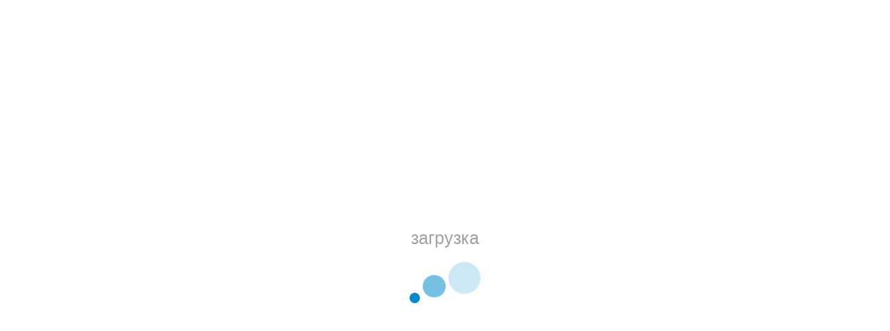

--- FILE ---
content_type: text/html; charset=UTF-8
request_url: https://a4electro.ru/catalog/dvigateli-abb/3gaa104001-ase-elektrodvigatel-asinhronnyy-m3aa-100-la-ie2-0_75-kvt-750-obmin-im-b3
body_size: 38885
content:
<!DOCTYPE html>
<html>
<head>
	    <meta http-equiv="content-type" content="text/html; charset=utf-8" />
    <meta name="format-detection" content="telephone=no" />
    <meta name="apple-mobile-web-app-capable" content="yes" />
    <meta name="viewport" content="width=device-width, initial-scale=1, maximum-scale=1.0, user-scalable=no, minimal-ui"/>
    <link href="/css/bootstrap.min.css" rel="stylesheet" type="text/css" />
    <link href="/css/idangerous.swiper.css" rel="stylesheet" type="text/css" />
    <link href="/css/font-awesome.min.css" rel="stylesheet" type="text/css" />
    <link href='http://fonts.googleapis.com/css?family=Raleway:300,400,500,600,700%7CDancing+Script%7CMontserrat:400,700%7CMerriweather:400,300italic%7CLato:400,700,900' rel='stylesheet' type='text/css' />
    <link href="/css/style.css" rel="stylesheet" type="text/css" />
    <link href="/css/addit.css" rel="stylesheet" type="text/css" />
    <!--[if IE 9]>
        <link href="css/ie9.css" rel="stylesheet" type="text/css" />
    <![endif]-->
    <link rel="shortcut icon" href="/img/favicon-2.ico" />
  	<title>3GAA104001-ASE Электродвигатель асинхронный M3AA 100 LA IE2, 0.75 кВт, 750 об/мин, IM B3</title>
	<link rel="canonical" href="" />
	<meta name="keywords" content="3GAA104001-ASE Моторы АББ, моторы ABB, двигатели АББ, двигатели ABB, электродвигатели абб, электродвигатели abb, электродвигатели абб купить, электродвигатели abb купить, электродвигатели abb m3aa, abb m3aa, 3GAA">
    <meta name="description" content="Купить 3GAA104001-ASE Электродвигатель асинхронный M3AA 100 LA IE2, 0.75 кВт, 750 об/мин, IM B3 ABB в интернет магазине А4 ЭЛЕКТРО в Москве - цена, фото, отзывы">
    <base href="https://a4electro.ru/">
<link rel="stylesheet" href="/assets/components/shopkeeper3/web/css/default/style.css" type="text/css" />
<script src="/assets/components/shopkeeper3/web/js/jquery-1.11.1.min.js"></script>
<script src="/assets/components/shopkeeper3/web/js/lang/ru.js?v=3.2.2"></script>
<script src="/assets/components/shopkeeper3/web/js/shopkeeper.js?v=3.2.2"></script>
	<script type="text/javascript">
        SHK.data = {price_total:0,items_total:0,items_unique_total:0,delivery_price:0,delivery_name:'0',ids:[]};
        jQuery(document).bind( 'ready', function(){
            SHK.init( {"prodCont":"div.shk-item","site_base_url":"/","counterField":false,"counterFieldCart":false,"changePrice":"1","flyToCart":"nofly","noLoader":false,"allowFloatCount":false,"animCart":true,"goToOrderFormPage":false,"orderFormPageUrl":"/","debug":false} );
        });
	</script>

<script type="text/javascript">TicketsConfig={"ctx":"web","jsUrl":"\/assets\/components\/tickets\/js\/web\/","cssUrl":"\/assets\/components\/tickets\/css\/web\/","actionUrl":"\/assets\/components\/tickets\/action.php","close_all_message":"\u0437\u0430\u043a\u0440\u044b\u0442\u044c \u0432\u0441\u0435","tpanel":0,"enable_editor":1};</script>
<script type="text/javascript">TicketsConfig.editor={ticket: {onTab: {keepDefault:false, replaceWith:"	"}
		,markupSet: [
			{name:"Bold", className: "btn-bold", key:"B", openWith:"<b>", closeWith:"</b>" }
			,{name:"Italic", className: "btn-italic", key:"I", openWith:"<i>", closeWith:"</i>"  }
			,{name:"Underline", className: "btn-underline", key:"U", openWith:"<u>", closeWith:"</u>" }
			,{name:"Stroke through", className: "btn-stroke", key:"S", openWith:"<s>", closeWith:"</s>" }
			,{separator:"---------------" }
			,{name:"Bulleted List", className: "btn-bulleted", openWith:"	<li>", closeWith:"</li>", multiline:true, openBlockWith:"<ul>\n", closeBlockWith:"\n</ul>"}
			,{name:"Numeric List", className: "btn-numeric", openWith:"	<li>", closeWith:"</li>", multiline:true, openBlockWith:"<ol>\n", closeBlockWith:"\n</ol>"}
			,{separator:"---------------" }
			,{name:"Quote", className: "btn-quote", openWith:"<blockquote>", closeWith:"</blockquote>"}
			,{name:"Code", className: "btn-code", openWith:"<code>", closeWith:"</code>"}
			,{name:"Link", className: "btn-link", openWith:"<a href=\"[![Link:!:http://]!]\">", closeWith:"</a>" }
			,{name:"Picture", className: "btn-picture", replaceWith:"<img src=\"[![Source:!:http://]!]\" />" }
			,{separator:"---------------" }
			,{name:"Cut", className: "btn-cut", openWith:"<cut/>" }
		]},comment: {onTab: {keepDefault:false, replaceWith:"	"}
		,markupSet: [
			{name:"Bold", className: "btn-bold", key:"B", openWith:"<b>", closeWith:"</b>" }
			,{name:"Italic", className: "btn-italic", key:"I", openWith:"<i>", closeWith:"</i>"  }
			,{name:"Underline", className: "btn-underline", key:"U", openWith:"<u>", closeWith:"</u>" }
			,{name:"Stroke through", className: "btn-stroke", key:"S", openWith:"<s>", closeWith:"</s>" }
			,{separator:"---------------" }
			,{name:"Quote", className: "btn-quote", openWith:"<blockquote>", closeWith:"</blockquote>"}
			,{name:"Code", className: "btn-code", openWith:"<code>", closeWith:"</code>"}
			,{name:"Link", className: "btn-link", openWith:"<a href=\"[![Link:!:http://]!]\">", closeWith:"</a>" }
			,{name:"Picture", className: "btn-picture", replaceWith:"<img src=\"[![Source:!:http://]!]\" />" }
		]}};</script>
<link rel="stylesheet" href="/assets/components/tickets/js/web/editor/editor.css" type="text/css" />
<link rel="stylesheet" href="/assets/components/tickets/css/web/a4.css" type="text/css" />
<script type="text/javascript">TicketsConfig.formBefore = 0;TicketsConfig.thread_depth = 0;</script>
</head>
<body class="style-3">
	<div id="loader-wrapper">
    <div class="bubbles">
        <div class="title">загрузка</div>
        <span></span>
        <span id="bubble2"></span>
        <span id="bubble3"></span>
    </div>
</div>
    <div id="content-block">

        <div class="content-center fixed-header-margin">
			<div class="header-wrapper style-3">
    <header class="type-1">
        <div class="header-top">
            <!--<div class="header-top-entry">
                
                <div class="title"><b>Валюта:</b> € EUR<i class="fa fa-caret-down"></i></div>
                <div class="list">
                    <a href="#" class="list-entry valRUB">
                        <div class='rub2'>P</div> RUB
                    </a>
                </div>
            </div>-->
            <div class="header-top-entry ">
                <div class="title"><i class="fa fa-phone"></i>Телефон <b><a href="tel:+74953165050">+7 (495) 316-50-50</a></b>.<br>График работы: <b>пн-вскр с 10 до 20</b></div>
            </div>
            <div class="header-top-entry hidden-xs">
                <div class="title"><i class="fa fa-envelope"></i>E-mail <b><a href="mailto:info@a4electro.ru">info@a4electro.ru</a></b><br>Адрес: <b>г. Москва, Балаклавский пр-т, д. 1</b></div>
            </div>
            <div class="header-top-entry visible-lg"><div class="title">Курс евро: <b>89,06</b> руб. (ЦБ РФ на 24.01.2026)</div></div>
            
            <div class="menu-button responsive-menu-toggle-class"><i class="fa fa-reorder"></i></div>
            <div class="clear"></div>
        </div>

        <div class="header-middle">
            <div class="logo-wrapper">
                <a id="logo" href="/"><img src="/img/logo1.png" alt="" /></a>
            </div>

            <div class="middle-entry hsearch">
                <form action="/search" method="get">
                    <input type="text" name="search" value="" placeholder="Поиск по артикулу или названию" /><button type="submit">Найти</button>
                </form>
                <div class="live-search"></div>
                <div class="intro">«ООО «А4 ЭЛЕКТРО» - это прямые поставки из Европы, Китая и США продукции ABB, SIEMENS, SCHNEIDER ELECTRIC, DANFOSS, PHOENIX CONTACT, FINDER, EATON, IEK и других.</div>
            </div>

            <div class="middle-entry pq">
                <a class="icon-entry" href="#">
                    <span class="image">
                        <i class="fa fa-phone"></i>
                    </span>
                    <span class="text">
                        <b>Телефон</b> <br/> +7 (495) 316-50-50
                    </span>
                </a>
                <!--<a class="icon-entry" href="/usloviya-postavki">
                    <span class="image">
                        <i class="fa fa-car"></i>
                    </span>
                    <span class="text">
                        <b>Доставка</b> <br/>
                    </span>
                </a>-->
                <a class="icon-entry quick-order" href="#">
                    <span class="image">
                        <i class="fa fa-edit"></i>
                    </span>
                    <span class="text">
                        <b>Быстрый заказ</b>
                    </span>
                </a>
            </div>

            <div class="right-entries">
                <a class="header-functionality-entry open-search-popup" href="#"><i class="fa fa-search"></i><span>Поиск</span></a>
                <a class="header-functionality-entry open-cart-popup" href="/order">
                    <div class="shop-cart" data-shopcart="3">
    <i class="fa fa-shopping-cart"></i><span>Корзина</span>
</div>

                    
                </a>
            </div>

        </div>

        <div class="close-header-layer"></div>
        <div class="navigation">
            <div class="navigation-header responsive-menu-toggle-class">
                <div class="title">Меню</div>
                <div class="close-menu"></div>
            </div>
            <div class="nav-overflow">
                <div class="navigation-search-content">
                    <div class="toggle-desktop-menu"><i class="fa fa-search"></i><i class="fa fa-close"></i>поиск</div>
                    <div class="search-box size-1">
                        <form action="/search" method="get">
                            <div class="search-button">
                                <i class="fa fa-search"></i>
                                <input type="submit" />
                            </div>
                            
                            <div class="search-field">
                                <input type="text" name="search" value="" placeholder="Название товара или артикул" />
                            </div>
                        </form>
                    </div>
                </div>
                <nav>
                    <ul class=""><li class="simple-list first"><a href="/" >Главная</a></li><li class="simple-list "><a href="/podderzhka" >Каталоги и документация</a></li><li class="simple-list "><a href="/usloviya-postavki" >Условия поставки и доставки</a></li><li class="simple-list "><a href="/warranty" >Гарантия</a></li><li class="simple-list "><a href="/contacts" >Контакты</a></li><li class="simple-list last"><a href="/o-kompanii" >О компании</a></li><li class="fixed-header-visible"><a class="fixed-header-square-button open-cart-popup"><i class="fa fa-shopping-cart"></i></a><a class="fixed-header-square-button open-search-popup"><i class="fa fa-search"></i></a></li>
                    <ul>
                                                            
                                    

                    <div class="clear"></div>

                    <a class="fixed-header-visible additional-header-logo"><img src="/img/logo2.png" alt=""/></a>
                </nav>
                <div class="navigation-footer responsive-menu-toggle-class">
                    
                </div>
            </div>
        </div>
    </header>
    <div class="clear"></div>
</div>
            <div class="content-push">

                <div class="breadcrumb-box"><a href="/">Главная</a> <a href="/catalog">Каталог товаров</a> <a href="/catalog/dvigateli-abb">Электродвигатели ABB</a> <a href="/catalog/dvigateli-abb/3gaa104001-ase-elektrodvigatel-asinhronnyy-m3aa-100-la-ie2-075-kvt-750">3GAA104001-ASE Электродвигатель асинхронный M3AA 100 LA IE2, 0.75 кВт, 750 об/мин, IM B3</a></div>
                <div class="information-blocks">
	<div class="row">
	    <div class="col-sm-12 col-md-8 col-lg-9">
    		<div class="col-sm-6 col-md-6 col-lg-6 information-entry">
    			<div class="product-preview-box">
    				<div class="swiper-container product-preview-swiper" data-autoplay="0" data-loop="1" data-speed="500" data-center="0" data-slides-per-view="1">
    					<div class="swiper-wrapper">
    						<div class="swiper-slide">
    							<div class="product-zoom-image">
    								<img src="/assets/components/phpthumbof/cache/m2aaB3.510dff4c97c985640a869b695b7b14e318243.jpg" alt="" data-zoom="//assets/components/phpthumbof/cache/m2aaB3.510dff4c97c985640a869b695b7b14e318243.jpg" />
    							</div>
    						</div>
    						
    					</div>
    					<div class="pagination"></div>					
    				</div>
    				
    
    				
    			</div>
    		</div>
    		<div class="col-sm-6 col-md-6 information-entry shk-item">
    			<div class="product-detail-box">
    			    <form action="" method="post">
    			        <input type="hidden" name="shk-id" value="18243" />
                        <input type="hidden" name="shk-name" value="3GAA104001-ASE Электродвигатель асинхронный M3AA 100 LA IE2, 0.75 кВт, 750 об/мин, IM B3" />
                        <input type="hidden" name="shk-count" class="shk-c" value="1" />
                        <input type="hidden" name="shk-catalog" value="1" />
                        <input type="hidden" name="sart" class="sart" value="3GAA104001-ASE" />
    				<h1 class="product-title">3GAA104001-ASE Электродвигатель асинхронный M3AA 100 LA IE2, 0.75 кВт, 750 об/мин, IM B3</h1>
    				<h3 class="product-subtitle">3GAA104001-ASE</h3>
    				<div class="product-description detail-info-entry">3GAA104001ASE Электродвигатель АББ (двигатель ABB) асинхронный M3AA 100 LA IE2, 0.75 кВт, 750 об/мин, IM B3 (На лапах)</div>
    				<div class="detail-post-tags dopopt">
    				    <div class="detail-info-entry-title">Наличие на складе: <span>Нет</span><b></b></div>
    				    
    				    <div class="detail-info-entry-title">Срок поставки: <span>от 8 недель (уточняйте у менеджеров)</span><b></b></div>
    				</div>
    				<div class="price detail-info-entry">
    					
    					
    					    <div class="current notav">Цена по запросу, используйте кнопку "Отправить запрос"</div>
    					
    				</div>				
    				
    				<div class="detail-info-entry">
    							
    					<a class="button style-11 pull-right quick-order notavb"><i class="fa fa-edit"></i> Отправить запрос</a>
    					<div class="clear"></div>
    				</div>
    				
    				</form>
    			</div>
    		</div>
    		<div class="clear"></div>
    		<div class="information-blocks item-tabs" id="item-tabs">
            	<div class="tabs-container style-1">
            		<div class="swiper-tabs tabs-switch">
            			<div class="title">Описание</div>
            			<div class="list">
            				<a class="tab-switcher active">Характеристики</a>
            				<a class="tab-switcher">Информация о товаре</a>
            				<a class="tab-switcher">Отзывы</a>
            				<div class="clear"></div>
            			</div>
            		</div>
            		<div>
            			<div class="tabs-entry">
            				<div class="article-container style-1">
            					<div class="row">
            					    <ul>
            						    <li>Производитель: ABB</li>
            						    <li>Серия: M3AA (промышл. назн., алюминий), IE2</li>
            						    <li>Мощность: 0.75 кВт</li>
            						    <li>Номинальное напряжение: 230/400</li>
            						    <li>Степень защиты IP: IP55</li>
            						    <li>Об/мин: 750</li>
            						    <li>Исполнение: IM B3 (На лапах)</li>
            						    <li>Габарит: 100</li>
            						    
            						    
            						    
            						    
            						    
            						    
            						    
            						    
            						    

            						</ul>
            					</div>
            				</div>
            			</div>
            			<div class="tabs-entry">
            				<div class="article-container style-1">
            					<div class="row">
            						<h1>Двигатели серии M2AA - это низковольтные электродвигатели общего назначения производства компании АББ.</h1>
<p>Бывают двух классов энергоэффективности IE1 и IE2 (чем больше класс, тем больший КПД имеет электродвигатель).</p>
<p>Габариты 80&ndash;355 мм, мощности 0,06-250 кВт</p>
<p><strong>Электродвигатели общего назначения класса энергоэффективности IE1</strong> наилучшим образом подходят для таких областей применения, где важное значение имеют простота конструкции и наличие готового оборудования. Благодаря качеству и поддержке, обеспечиваемыми AББ, эти электродвигатели высоко ценятся клиентами с большими объемами потребления и производителями серийного оборудования. Электродвигатели имеют класс энергоэффективности IE1.<br /><strong>Электродвигатели в алюминиевом корпусе и класса энергоэффективности IE1</strong> выпускаются с высотой оси вращения от 80 до 250 мм на мощности от 0,75 до 55 кВт.</p>
<p><strong>Электродвигатели общего назначения класса энергоэффективности IE2</strong> наилучшим образом подходят для таких областей применения, где важное значение имеют простота конструкции и наличие готового оборудования. Благодаря качеству и поддержке, обеспечиваемыми AББ, эти электродвигатели высоко ценятся клиентами с большими объемами потребления и производителями серийного оборудования. Электродвигатели имеют класс энергоэффективности IE2. <br /><strong>Электродвигатели в алюминиевом корпусе и класса энергоэффективности IE2</strong> выпускаются с высотой оси вращения от 56 до 250 мм на мощности от 0,06 до 55 кВт.</p>
<p>На большую мощность рекомендуем серию M3AA в алюминиевом корпусе мощностью от 0,18кВт до 90кВт или серию M2BAX (M2BA) в чугунном корпусе с высотой оси вращения от 71 до 355 мм на мощности от 0,18 до 355 кВт.</p>
<p>При наличии дополнительных требований, а значит специальго исполнения с теми или иными опциями используется серию промышленных электродвигателей M3BP в чугунном корпусе от 0,18 до 1000кВт включительно.</p>
<p>По вопросам подбора двигателя или подбора замены на новый двигатель обращайтесь к менеджерам компании всеми удобными способами.</p>
            					</div>
            				</div>
            			</div>
            			<div class="tabs-entry">
            				<div class="article-container style-1">
            					<div class="row">
            						<div class="comments">

	<h3 class="additional-blog-title">Отзывы (<span id="comment-total">0</span>)</h3>

	<div id="comments-wrapper">
		<div class="comment-list" id="comments"></div>
	</div>

	<div id="comments-tpanel">
		<div id="tpanel-refresh"></div>
		<div id="tpanel-new"></div>
	</div>
</div><h3 class="otcap">Добавить отзыв</h3>
<div id="comment-form-placeholder">
	<form id="comment-form" action="" method="post">
		<div id="comment-preview-placeholder"></div>
		<input type="hidden" name="thread" value="resource-18243" />
		<input type="hidden" name="parent" value="0" />
		<input type="hidden" name="id" value="0" />

		<div class="col-sm-6">
			<label for="comment-name">Ваше имя <span>*</span></label>
			<input type="text" name="name" value="" id="comment-name" class="simple-field" />
			<span class="error"></span>
		</div>

		<div class="col-sm-6">
			<label for="comment-email">Email <span>*</span></label>
			<input type="text" name="email" value="" id="comment-email" class="simple-field" />
			<span class="error"></span>
		</div>

		<div class="col-sm-12">
			<label for="comment-editor">Текст отзыва <span>*</span></label>
			<textarea name="text" id="comment-editor" class="simple-field"></textarea>
		</div>

		<div class="col-sm-6">
	<label for="comment-captcha" id="comment-captcha">Введите сумму 10 + 2</label>
	<input type="text" name="captcha" value="" id="comment-captcha" class="simple-field" />
	<span class="error"></span>
</div>


		<div class="col-sm-12">
            <div class="button style-10">Написать <input type="submit" value="Написать" title="Ctrl + Shift + Enter" /></div>
			<span class="time"></span>
		</div>
		
		<div class="col-sm-12">
		    Обратите внимание, мы не публикуем отзывы:
		    <ul>
		        <li>написанные ЗАГЛАВНЫМИ буквами,</li>
		        <li>содержащие ненормативную лексику или оскорбления,</li>
		        <li>содержащие ненормативную лексику или оскорбления,</li>
		        <li>не относящиеся к потребительским свойствам конкретного товара,</li>
		        <li>рекламного характера (содержащие контактную информацию и ссылки на другие сайты).</li>
		    </ul>
		</div>
	</form>
</div>
            					</div>
            				</div>
            			</div>
            		</div>
            	</div>
            </div>
    	</div>
		<div class="clear visible-xs visible-sm"></div>
		<div class="col-md-4 col-lg-3 information-entry product-sidebar">
			<div class="row">				
				<div class="col-md-12">
					<div class="information-blocks">
						<div class="information-entry products-list">
							<h3 class="block-title inline-product-column-title">Товары со скидкой</h3>
							<div class="inline-product-entry">
	<a href="/catalog/logo-siemens/6ed10551nb100ba2-logo-dm16-24r-modul-rasshireniya-dlya-logo-8" class="image"><img alt="" src="/assets/components/phpthumbof/cache/6ED10551NB100BA2.6c16506e2acb23e2eac3be18947b8ba118243.jpg"></a>
	<div class="content">
		<div class="cell-view">
			<a href="/catalog/logo-siemens/6ed10551nb100ba2-logo-dm16-24r-modul-rasshireniya-dlya-logo-8" class="title">6ED1055-1NB10-0BA2 LOGO DM16 24R, МОДУЛЬ РАСШИРЕНИЯ ДЛЯ LOGO 8</a>
			<div class="price">
				<div class="prev">14 200 <small>руб. с НДС</small></div>
                <div class="current"><span class="shk-price">10 687.07</span> <small>руб. с НДС</small></div>
			</div>
		</div>
	</div>
	<div class="clear"></div>
</div>
<div class="inline-product-entry">
	<a href="/catalog/logo-siemens/6ed10521cc080ba0-logo-24ce-logicheskiy-modul-s-displeem" class="image"><img alt="" src="/assets/components/phpthumbof/cache/a4_electro_logo_siemens_8.6c16506e2acb23e2eac3be18947b8ba118243.jpg"></a>
	<div class="content">
		<div class="cell-view">
			<a href="/catalog/logo-siemens/6ed10521cc080ba0-logo-24ce-logicheskiy-modul-s-displeem" class="title">6ED1052-1CC08-0BA2 6ED1052-1CC08-0BA1 6ED1052-1CC08-0BA0 6ED1052-1CC00-0BA8 LOGO 24CE, ЛОГИЧЕСКИЙ МОДУЛЬ С ДИСПЛЕЕМ, ТРАНЗ.ВЫХ</a>
			<div class="price">
				<div class="prev">14 500 <small>руб. с НДС</small></div>
                <div class="current"><span class="shk-price">12 468.25</span> <small>руб. с НДС</small></div>
			</div>
		</div>
	</div>
	<div class="clear"></div>
</div>
<div class="inline-product-entry">
	<a href="/catalog/bloki-pitaniya-siemens-sitop-power-logo-power/6ep13332ba20-sitop-psu100s-24-v5-a-stabilizirovannyy-blok-pitaniya-vhod-120230-v-vyhod-24-v5-a" class="image"><img alt="" src="/assets/components/phpthumbof/cache/6EP13332BA20.6c16506e2acb23e2eac3be18947b8ba118243.jpg"></a>
	<div class="content">
		<div class="cell-view">
			<a href="/catalog/bloki-pitaniya-siemens-sitop-power-logo-power/6ep13332ba20-sitop-psu100s-24-v5-a-stabilizirovannyy-blok-pitaniya-vhod-120230-v-vyhod-24-v5-a" class="title">6EP1333-2BA20 SITOP PSU100S 24 V/5 A, СТАБИЛИЗИРОВАННЫЙ БЛОК ПИТАНИЯ, ВХОД 120/230 В, ВЫХОД =24 В/5 A</a>
			<div class="price">
				
                <div class="current"><span class="shk-price">19 414.84</span> <small>руб. с НДС</small></div>
			</div>
		</div>
	</div>
	<div class="clear"></div>
</div>
<div class="inline-product-entry">
	<a href="/catalog/bloki-pitaniya-siemens-sitop-power-logo-power/6ep13342ba20-sitop-psu100s-24-v10-a-stabilizirovannyy-blok-pitaniya-vhod-120230-v-vyhod-24-v10-a" class="image"><img alt="" src="/assets/components/phpthumbof/cache/6EP13342BA20.6c16506e2acb23e2eac3be18947b8ba118243.jpg"></a>
	<div class="content">
		<div class="cell-view">
			<a href="/catalog/bloki-pitaniya-siemens-sitop-power-logo-power/6ep13342ba20-sitop-psu100s-24-v10-a-stabilizirovannyy-blok-pitaniya-vhod-120230-v-vyhod-24-v10-a" class="title">6EP1334-2BA20 SITOP PSU100S 24 V/10 A, СТАБИЛИЗИРОВАННЫЙ БЛОК ПИТАНИЯ, ВХОД 120/230 В, ВЫХОД =24 В/10 A</a>
			<div class="price">
				
                <div class="current"><span class="shk-price">17 811.78</span> <small>руб. с НДС</small></div>
			</div>
		</div>
	</div>
	<div class="clear"></div>
</div>
<div class="inline-product-entry">
	<a href="/catalog/rasprodazha-skladskix-poziczij-siemens-kontaktoryi-vyiklyuchateli-rout/6es7151-3ba23-0ab0-simatic-dp-interfejsnyij-modul-im151-3-pn-hf-dlya-e" class="image"><img alt="" src="/assets/components/phpthumbof/cache/6ES71511AB050AB0.6c16506e2acb23e2eac3be18947b8ba118243.jpg"></a>
	<div class="content">
		<div class="cell-view">
			<a href="/catalog/rasprodazha-skladskix-poziczij-siemens-kontaktoryi-vyiklyuchateli-rout/6es7151-3ba23-0ab0-simatic-dp-interfejsnyij-modul-im151-3-pn-hf-dlya-e" class="title">6ES7151-3BA23-0AB0 SIMATIC DP, ИНТЕРФЕЙСНЫЙ МОДУЛЬ IM151-3 PN HF ДЛЯ ET200S, СКОРОСТЬ ПЕРЕДАЧИ ДО 100МБИТ/С</a>
			<div class="price">
				
                <div class="current"><span class="shk-price">35 000</span> <small>руб. с НДС</small></div>
			</div>
		</div>
	</div>
	<div class="clear"></div>
</div>  
														
						</div>
					</div>
				</div>
			</div>
		</div>
	</div>
</div>

                

                <div class="footer-wrapper style-3">
    <footer class="type-1">
        <div class="footer-columns-entry">
            <div class="row">
                <div class="col-md-3">
                    <img class="footer-logo" src="/img/logo1.png" alt="" />
                    <div class="footer-description"></div>
                    <div class="footer-address">г. Москва, Балаклавский пр-т, д. 1<br/>
                        Телефон: +7 (495) 316-50-50<br/>
                        E-mail: <a href="mailto:info@a4electro.ru">info@a4electro.ru</a><br/>
                        <a href="https://a4electro.ru/"><b>https://a4electro.ru/</b></a>
                    </div>
                    <div class="clear"></div>
                </div>
                <div class="col-md-2 col-sm-4">
                    <h3 class="column-title">Каталоги, инструкции</h3>
                    <ul class="column">
                        <li><a href="podderzhka/iek">IEK</a></li>
<li><a href="podderzhka/phoenix-contact">Phoenix Contact</a></li>
<li><a href="podderzhka/finder">FINDER</a></li>
<li><a href="podderzhka/siemens">SIEMENS</a></li>
<li><a href="podderzhka/danfoss">DANFOSS</a></li>
<li><a href="podderzhka/abb">ABB</a></li>
<li><a href="podderzhka">Каталоги и документация</a></li>
                    </ul>
                    <div class="clear"></div>
                </div>
                <div class="col-md-2 col-sm-4">
                    <h3 class="column-title">Информация</h3>
                    <ul class="column">
                        <li><a href="warranty">Гарантия</a></li>
<li><a href="contacts">Контакты</a></li>
<li><a href="usloviya-postavki">Условия поставки и доставки</a></li>
<li><a href="o-kompanii">О компании</a></li>
<li><a href="index">Главная</a></li>
                    </ul>
                    <div class="clear"></div>
                </div>
                <div class="col-md-2 col-sm-4">
                    <h3 class="column-title">Каталог продукции, цены</h3>
                    <ul class="column">
                        <li><a href="catalog/logo-siemens">Контроллеры LOGO Siemens</a></li>
<li><a href="catalog/ustrojstva-plavnogo-puska-danfoss">Устройства плавного пуска Danfoss</a></li>
<li><a href="catalog/mikrokontrolleryi-siemens-simatic-s7-1200">Микроконтроллеры Siemens Simatic S7-1200</a></li>
<li><a href="catalog/kontrolleryi-siemens-simatic-s7-300">Контроллеры Siemens Simatic S7-300</a></li>
<li><a href="catalog/bloki-pitaniya-siemens-sitop-power-logo-power">Блоки питания Siemens LOGO и SITOP</a></li>
<li><a href="catalog/elektrodvigateli-siemens">Электродвигатели Siemens</a></li>
<li><a href="catalog/preobrazovateli-chastotyi-danfoss">Преобразователи частоты Danfoss</a></li>
<li><a href="catalog/preobrazovateli-chastotyi-siemens-sinamics-micromaster/preobrazovateli-chastotyi-siemens-micromaster">Преобразователи частоты Siemens Micromaster</a></li>
<li><a href="catalog/preobrazovateli-chastotyi-abb">Преобразователи частоты ABB</a></li>
<li><a href="catalog/dvigateli-abb">Электродвигатели ABB</a></li>
                    </ul>
                    <div class="clear"></div>
                </div>
                <div class="clearfix visible-sm-block"></div>
                <div class="col-md-3">
                    <h3 class="column-title">График работы</h3>
                    <div class="footer-description">Мы принимаем Ваши заявки ежедневно с 10.00 до 20.00. Чтобы купить продукцию отправляйте запросы на электронную почту info@a4electro.ru, оставляйте заявки через форму "быстрый заказ" в карточке товара или через "корзину".</div>
                    <div class="footer-description">
                        <b>Ежедневно:</b> 10:00 - 20:00<br/>
                    <div class="clear"></div>
                </div>
            </div>
        </div>
        <div class="footer-bottom-navigation">
            <div class="cell-view">
                <div class="footer-links">
                    <a href="/" >Главная</a><a href="/podderzhka" >Каталоги и документация</a><a href="/usloviya-postavki" >Условия поставки и доставки</a><a href="/warranty" >Гарантия</a><a href="/contacts" >Контакты</a><a href="/o-kompanii" >О компании</a>
                </div>
            </div>
            <div class="cell-view">
                    <a href="https://vk.com/a4electro"><b>VK</b></a>
                    <a href="https://www.youtube.com/channel/UCjKjpWEUycV-vcydHUuDhoQ/"><b>YOUTUBE</b></a>
                    <a href="https://twitter.com/A4ELECTRO"><b>TWITTER</b></a>
                    <a href="https://www.facebook.com/a4electro/"><b>FACEBOOK</b></a>
                    </div>
            </div>
            <!-- Yandex.Metrika counter -->
<script type="text/javascript">
    (function (d, w, c) {
        (w[c] = w[c] || []).push(function() {
            try {
                w.yaCounter32652235 = new Ya.Metrika({
                    id:32652235,
                    clickmap:true,
                    trackLinks:true,
                    accurateTrackBounce:true,
                    webvisor:true
                });
            } catch(e) { }
        });

        var n = d.getElementsByTagName("script")[0],
            s = d.createElement("script"),
            f = function () { n.parentNode.insertBefore(s, n); };
        s.type = "text/javascript";
        s.async = true;
        s.src = "https://mc.yandex.ru/metrika/watch.js";

        if (w.opera == "[object Opera]") {
            d.addEventListener("DOMContentLoaded", f, false);
        } else { f(); }
    })(document, window, "yandex_metrika_callbacks");
</script>
<noscript><div><img src="https://mc.yandex.ru/watch/32652235" style="position:absolute; left:-9999px;" alt="" /></div></noscript>
<!-- /Yandex.Metrika counter -->
        </div>
    </footer>
</div>

            </div>

        </div>
        <div class="clear"></div>

    </div>

    <div class="search-box popup">
    <form action="/search" method="get">
        <div class="search-button">
            <i class="fa fa-search"></i>
            <input type="submit" />
        </div>
        
        <div class="search-field">
            <input type="text" name="search" value="" placeholder="Название товара или артикул" />
        </div>
    </form>
</div>
<div class="cart-box popup">
<div class="shop-cart" data-shopcart="1">
</div>

</div>

<div id="quick-order-popup" class="overlay-popup">
    <div class="overflow">
        <div class="table-view">
            <div class="cell-view">
                <div class="close-layer"></div>
                <div class="popup-container">
                    <iframe src="/qo" width="100%" height="540"></iframe>
                    <div class="close-popup"></div>
                </div>
            </div>
        </div>
    </div>
</div>
<script src="/js/jquery.browser.js"></script>
<script src="/js/jquery-iframe-auto-height.js"></script>
<script>
      jQuery(function() {
        $('iframe').iframeAutoHeight({
          minHeight: 180
        });
      });
    </script>
	<!--<script src="/js/jquery-2.1.3.min.js"></script>-->
<script src="/js/idangerous.swiper.min.js"></script>
<script src="/js/global.js"></script>
<script src="/js/addit.js?v=0.2"></script>

<!-- custom scrollbar -->
<script src="/js/jquery.mousewheel.js"></script>
<script src="/js/jquery.jscrollpane.min.js"></script>

<!-- Yandex.Metrika informer -->
<a href="https://metrika.yandex.ru/stat/?id=32652235&amp;from=informer"
target="_blank" rel="nofollow"><img src="https://informer.yandex.ru/informer/32652235/3_1_FFFFFFFF_EFEFEFFF_0_pageviews"
style="width:88px; height:31px; border:0;" alt="Яндекс.Метрика" title="Яндекс.Метрика: данные за сегодня (просмотры, визиты и уникальные посетители)" onclick="try{Ya.Metrika.informer({i:this,id:32652235,lang:'ru'});return false}catch(e){}" /></a>
<!-- /Yandex.Metrika informer -->

<!-- Yandex.Metrika counter -->
<script type="text/javascript">
    (function (d, w, c) {
        (w[c] = w[c] || []).push(function() {
            try {
                w.yaCounter32652235 = new Ya.Metrika({
                    id:32652235,
                    clickmap:true,
                    trackLinks:true,
                    accurateTrackBounce:true,
                    webvisor:true,
                    trackHash:true
                });
            } catch(e) { }
        });

        var n = d.getElementsByTagName("script")[0],
            s = d.createElement("script"),
            f = function () { n.parentNode.insertBefore(s, n); };
        s.type = "text/javascript";
        s.async = true;
        s.src = "https://mc.yandex.ru/metrika/watch.js";

        if (w.opera == "[object Opera]") {
            d.addEventListener("DOMContentLoaded", f, false);
        } else { f(); }
    })(document, window, "yandex_metrika_callbacks");
</script>
<noscript><div><img src="https://mc.yandex.ru/watch/32652235" style="position:absolute; left:-9999px;" alt="" /></div></noscript>
<!-- /Yandex.Metrika counter -->
<script>
  (function(i,s,o,g,r,a,m){i['GoogleAnalyticsObject']=r;i[r]=i[r]||function(){
  (i[r].q=i[r].q||[]).push(arguments)},i[r].l=1*new Date();a=s.createElement(o),
  m=s.getElementsByTagName(o)[0];a.async=1;a.src=g;m.parentNode.insertBefore(a,m)
  })(window,document,'script','https://www.google-analytics.com/analytics.js','ga');

  ga('create', 'UA-85455785-1', 'auto');
  ga('send', 'pageview');

</script>
    
<script src="/assets/components/tickets/js/web/editor/jquery.markitup.js"></script>
<script src="/assets/components/tickets/js/web/a4.js"></script>
</body>
</html>


--- FILE ---
content_type: text/html; charset=UTF-8
request_url: https://a4electro.ru/qo
body_size: 2860
content:
<!DOCTYPE html>
<html>
<head>
	    <meta http-equiv="content-type" content="text/html; charset=utf-8" />
    <meta name="format-detection" content="telephone=no" />
    <meta name="apple-mobile-web-app-capable" content="yes" />
    <meta name="viewport" content="width=device-width, initial-scale=1, maximum-scale=1.0, user-scalable=no, minimal-ui"/>
    <link href="/css/bootstrap.min.css" rel="stylesheet" type="text/css" />
    <link href="/css/idangerous.swiper.css" rel="stylesheet" type="text/css" />
    <link href="/css/font-awesome.min.css" rel="stylesheet" type="text/css" />
    <link href='http://fonts.googleapis.com/css?family=Raleway:300,400,500,600,700%7CDancing+Script%7CMontserrat:400,700%7CMerriweather:400,300italic%7CLato:400,700,900' rel='stylesheet' type='text/css' />
    <link href="/css/style.css" rel="stylesheet" type="text/css" />
    <link href="/css/addit.css" rel="stylesheet" type="text/css" />
    <!--[if IE 9]>
        <link href="css/ie9.css" rel="stylesheet" type="text/css" />
    <![endif]-->
    <link rel="shortcut icon" href="/img/favicon-2.ico" />
  	<title>Быстрый заказ</title>
	<link rel="canonical" href="https://a4electro.ru/qo" />
	
    
    <base href="https://a4electro.ru/">
</head>
<body class="style-3">
	<div class="newsletter-title">Быстрый заказ</div>                    
	<div class="styled-form2">
	
	
	
	
		<form method="post" action="/qo" enctype="multipart/form-data">
			<input type="text" name="nospam:blank" value="" style="display:none;" />
			<div class="col-sm-12">
				<label for="pname">Наименование</label>
				<input type="text" id="pname" name="pname" value="" class="simple-field" />
				<input type="hidden" id="particul" name="particul" value="" class="simple-field" />
				<div class="clear"></div>
			</div>							
			<div class="col-sm-6">								
				<label for="uname">Ваше имя <span>*</span></label>
				<input type="text" id="uname" name="uname" value="" class="simple-field" required="1" />
				<label for="ucomp">Компания <span>*</span></label>
				<input type="text" id="ucomp" name="ucomp" value="" class="simple-field" required="1" />
				<label for="uemail">E-mail <span>*</span></label>
				<input type="text" id="uemail" name="uemail" value="" class="simple-field" required="1" />
				<label for="uphone">Телефон <span>*</span></label>
				<input type="text" id="uphone" name="uphone" value="" class="simple-field" required="1" />
			</div>
			<div class="col-sm-6">
				<label for="ucomment">Комментарий</label>
				<textarea class="simple-field" name="ucomment" id="ucomment"></textarea>								
				<input type="file" id="ufile" name="ufile" value="" class="simple-field" />	
				<div class="button style-10">Отправить<input type="submit" value=""></div>
			</div>
			<div class="clear"></div>
		</form>
	</div>
</body>
</html>